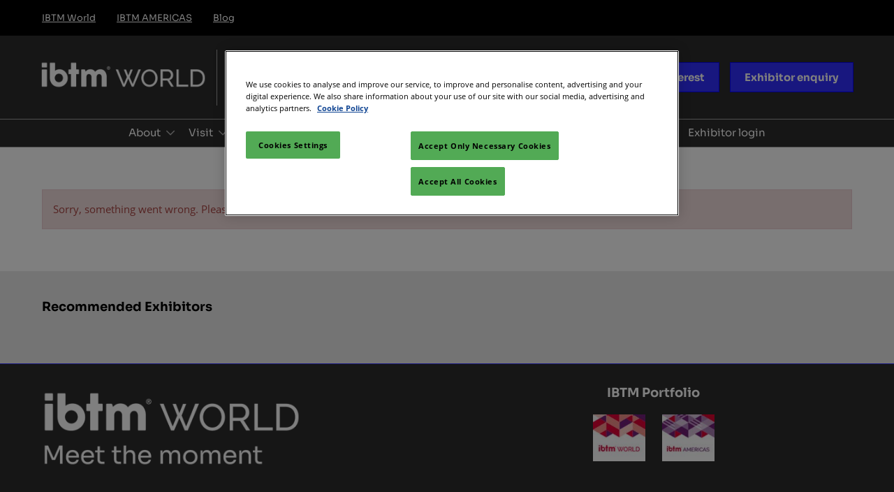

--- FILE ---
content_type: text/css;charset=utf-8
request_url: https://www.ibtmworld.com/etc/designs/rx/sitebuilder/generated/rxuk/eibtm/live.min.ACSHASH3353a44b67ea58de2df6041c0c6f1767.css
body_size: 2064
content:
@font-face{font-family:"Sora";src:local("Sora"),url("../../../../common/theme-fonts/sora/Sora-Regular.woff2") format("woff2"),url("../../../../common/theme-fonts/sora/Sora-Regular.woff") format("woff");font-weight:normal;font-style:normal;font-display:swap}
@font-face{font-family:"Sora";src:local("Sora"),url("../../../../common/theme-fonts/sora/Sora-Bold.woff2") format("woff2"),url("../../../../common/theme-fonts/sora/Sora-Bold.woff") format("woff");font-weight:bold;font-style:normal;font-display:swap}
@font-face{font-family:"OpenSans";src:local("OpenSans"),url("../../../../common/theme-fonts/open-sans/OpenSans-Regular.woff2") format("woff2"),url("../../../../common/theme-fonts/open-sans/OpenSans-Regular.woff") format("woff");font-weight:normal;font-style:normal;font-display:swap}
@font-face{font-family:"OpenSans";src:local("OpenSans"),url("../../../../common/theme-fonts/open-sans/OpenSans-Bold.woff2") format("woff2"),url("../../../../common/theme-fonts/open-sans/OpenSans-Bold.woff") format("woff");font-weight:bold;font-style:normal;font-display:swap}
@font-face{font-family:"OpenSans";src:local("OpenSans"),url("../../../../common/theme-fonts/open-sans/OpenSans-BoldItalic.woff2") format("woff2"),url("../../../../common/theme-fonts/open-sans/OpenSans-BoldItalic.woff") format("woff");font-weight:bold;font-style:italic;font-display:swap}
@font-face{font-family:"OpenSans";src:local("OpenSans"),url("../../../../common/theme-fonts/open-sans/OpenSans-Italic.woff2") format("woff2"),url("../../../../common/theme-fonts/open-sans/OpenSans-Italic.woff") format("woff");font-weight:normal;font-style:italic;font-display:swap}
.theme--color,.radio input[type=radio]:checked,.radio-inline input[type=radio]:checked,.checkbox input[type=checkbox]:checked,.checkbox-inline input[type=checkbox]:checked,.badge.active{background-color:#312eff}
mark{background-color:#fafaff}
.testimonials .swiper-pagination-bullet-active{background:#312eff}
a,a:hover,a:focus,.show-info .fa,.testimonials .swiper-slide .testimonial__slide .testimonial__blurb--quote-icon,.show-info.show-info--header .fa,.breadcrumb li>a.breadcrumb-delim{color:#312eff}
.title__base a,.text a{color:inherit;text-decoration:underline}
.title__base a:hover,.text a:hover{color:#000;background-color:#eaeaff}
.title__base a:focus,.text a:focus{outline:1px solid #333;outline-offset:2px}
.title__base a[target="_blank"]::after,.text a[target="_blank"]::after{color:#312eff}
.aem-Grid--text-white .title__base a:hover,.aem-Grid--text-white .text a:hover{color:#fff;background-color:#2c29e6}
.aem-Grid--text-white .title__base a:focus,.aem-Grid--text-white .text a:focus{outline:1px solid #fff;outline-offset:2px}
.aem-Grid--text-white .title__base a[target="_blank"]::after,.aem-Grid--text-white .text a[target="_blank"]::after{color:#6f6dff}
.radio input[type=radio]:checked,.radio-inline input[type=radio]:checked,.checkbox input[type=checkbox]:checked,.checkbox-inline input[type=checkbox]:checked{border-color:#312eff}
.link-underline.btn-primary::after{border-top-color:#312eff}
.btn:focus,.btn.focus{outline-color:#312eff}
.favourite-select-fill{fill:#312eff}
.text-primary{color:#312eff}
a.text-primary:hover,a.text-primary:focus{color:#0400fa}
a.text-primary:hover,a.text-primary:focus{color:#0400fa}
.cmp-accordion__header .cmp-accordion__button--expanded{color:#312eff}
.show-planning-component header{background:linear-gradient(#2d2d2d,#2d2d2d)}
@media(min-width:1199px){.primary-nav__list--level2{background-image:linear-gradient(#2d2d2d,#2d2d2d)}
}
@media(max-width:1199px){.primary-nav__wrap{background:linear-gradient(rgba(45,45,45,0.8),rgba(45,45,45,0.8));left:auto;right:0}
}
.info-banner,.info-banner__text,header,.show-info.show-info--header{color:#fff}
header a,header a:focus,header a:hover,header button,nav.navbar .navbar-nav>li.open .dropdown-menu>li>a{color:#fff}
@media(max-width:1199px){nav.navbar .navbar-toggle-close{color:#fff}
}
.info-banner__tint{background:#2d2d2d;opacity:.6}
nav.navbar,.show-info.show-info--header,.title__base,h1,h2,h3,h4,h5,h6,.h1,.h2,.h3,.h4,.h5,.h6,.btn{font-family:Sora,Roboto,"Open Sans",Arial,sans-serif}
body{font-family:OpenSans,Roboto,"Open Sans",Arial,sans-serif}
.btn,.btn-border-radius{border-radius:0}
.btn-primary,.btn-secondary,.showplan--btnFontColor{color:#fff}
.showplan--svg-fill-icon__btnFontColor{fill:#fff}
.showplan--svg-border-icon__btnFontColor{stroke:#fff}
.btn-primary{background:#312eff;border-color:#0400fc}
.btn-primary:hover,.btn-primary.hover,.btn-primary:focus,.btn-primary.focus{color:#fff;background-color:#0400fc;border-color:#0400fc}
.btn-primary:hover::after,.btn-primary.hover::after,.btn-primary:focus::after,.btn-primary.focus::after{color:#fff;background-color:#0400fc;border-color:#0400fc}
.btn-primary:hover:active,.btn-primary.hover:active,.btn-primary:focus:active,.btn-primary.focus:active,.btn-primary:hover.active,.btn-primary.hover.active,.btn-primary:focus.active,.btn-primary.focus.active{background-color:#0400fc;border-color:#0400fc;outline-color:#312eff}
.btn-primary:hover:active::after,.btn-primary.hover:active::after,.btn-primary:focus:active::after,.btn-primary.focus:active::after,.btn-primary:hover.active::after,.btn-primary.hover.active::after,.btn-primary:focus.active::after,.btn-primary.focus.active::after{background-color:#0400fc;border-color:#0400fc}
.btn-primary:active,.btn-primary.active{background-color:#0400fc;border-color:#0400fc}
.btn-primary:active::after,.btn-primary.active::after{background-color:#0400fc;border-color:#0400fc;box-shadow:inset 0 3px 5px rgba(0,0,0,0.125)}
.btn-secondary{background:#312eff;border-color:#0400fc}
.btn-secondary:hover,.btn-secondary.hover,.btn-secondary:focus,.btn-secondary.focus{color:#fff;background-color:#0400fc;border-color:#0400fc}
.btn-secondary:hover::after,.btn-secondary.hover::after,.btn-secondary:focus::after,.btn-secondary.focus::after{color:#fff;background-color:#0400fc;border-color:#0400fc}
.btn-secondary:hover:active,.btn-secondary.hover:active,.btn-secondary:focus:active,.btn-secondary.focus:active,.btn-secondary:hover.active,.btn-secondary.hover.active,.btn-secondary:focus.active,.btn-secondary.focus.active{background-color:#0400fc;border-color:#0400fc;outline-color:#312eff}
.btn-secondary:hover:active::after,.btn-secondary.hover:active::after,.btn-secondary:focus:active::after,.btn-secondary.focus:active::after,.btn-secondary:hover.active::after,.btn-secondary.hover.active::after,.btn-secondary:focus.active::after,.btn-secondary.focus.active::after{background-color:#0400fc;border-color:#0400fc}
.btn-secondary:active,.btn-secondary.active{background-color:#0400fc;border-color:#0400fc}
.btn-secondary:active::after,.btn-secondary.active::after{background-color:#0400fc;border-color:#0400fc;box-shadow:inset 0 3px 5px rgba(0,0,0,0.125)}
.title-primary{color:#312eff}
.title-secondary{color:#312eff}
.nav-pills{border-bottom:medium solid #312eff}
.nav-pills>li.active>a,.nav-pills>li.active>a:hover,.nav-pills>li.active>a:focus{background-color:#312eff}
@media only screen and (max-width:480px){.contact-options-container .contact-option{background-color:#312eff}
}
.ais-SearchBox-submit,.switch-inner-before{background-color:#312eff}
.ais-ClearRefinements-button,.filter-item-checkbox-icon-selected{color:#312eff}
.ais-SearchBox-submit:hover{background-color:#0400fc}
.ais-ClearRefinements-button:focus,.ais-ClearRefinements-button:hover{color:#0400fc}
.showplan--svg-fill-icon__hover{fill:#0400fc}
.showplan--svg-border-icon__hover{stroke:#0400fc}
.showplan--btn-text__hover{color:#0400fc}
.showplan--btn-bg__hover{background-color:#0400fc}
.recommendation-categories .label-default{color:#404040}
.cmp-rxcarousel__indicators .cmp-rxcarousel__indicator--active,.hero-carousel .cmp-carousel__indicators .cmp-carousel__indicator--active,.hero-carousel .theme-dark .cmp-carousel__indicators .cmp-carousel__indicator--active{background-color:#312eff;width:13px;height:13px}
.btn-link__primary{color:#312eff}
.btn-link__secondary{color:#312eff}
.conversion-module__base--accent-colour{background-color:#312eff}
.conversion-module__base--secondary-colour{background-color:#312eff}
.conversion-module__text--accent-colour{color:#312eff}
.conversion-module__text--secondary-colour{color:#312eff}
.theme__ac-color--background-color{background-color:#312eff}
.theme__ac-color--background-color-lighten-40{background-color:#fafaff}
.theme__ac-color--background-color-hover:hover,.theme__ac-color--background-color-hover:focus{background-color:#312eff}
.theme__ac-color--background-color-hover-lighten-90:hover,.theme__ac-color--background-color-hover-lighten-90:focus{background-color:#eaeaff}
.theme__ac-color--background-color-checked:checked{background-color:#312eff}
.theme__ac-color--background-color-is-active.is-active{background-color:#312eff}
.is-active .theme__ac-color--background-color-active-parent{background-color:#312eff}
.theme__ac-color--color{color:#312eff}
.theme__ac-color--color-hover:hover,.theme__ac-color--color-hover:focus{color:#312eff}
.theme__ac-color--color-is-active.is-active{color:#312eff}
.is-active .theme__ac-color--color-active-parent{color:#312eff}
.theme__ac-color--border-color{border-color:#312eff}
.theme__ac-color--border-color-hover:hover,.theme__ac-color--border-color-hover:focus{border-color:#312eff}
.theme__ac-color--border-color-checked:checked{border-color:#312eff}
.theme__ac-color--border-color-is-active.is-active{border-color:#312eff}
.is-active .theme__ac-color--border-color-active-parent{border-color:#312eff}
.theme__ac-color--border-top-color{border-top-color:#312eff}
.theme__ac-color--border-top-color-hover:hover,.theme__ac-color--border-top-color-hover:focus{border-top-color:#312eff}
.theme__ac-color--border-bottom-color{border-bottom-color:#312eff}
.theme__ac-color--border-bottom-color-hover:hover,.theme__ac-color--border-bottom-color-hover:focus{border-bottom-color:#312eff}
.theme__ac-color--border-left-color{border-left-color:#312eff}
.theme__ac-color--border-left-color-hover:hover,.theme__ac-color--border-left-color-hover:focus{border-left-color:#312eff}
.theme__ac-color--border-right-color{border-right-color:#312eff}
.theme__ac-color--border-right-color-hover:hover,.theme__ac-color--border-right-color-hover:focus{border-right-color:#312eff}
.theme__ac-color--outline-color{outline-color:#312eff}
.theme__ac-color--outline-color-focus:focus{outline-color:#312eff}
.theme__ac-color--fill{fill:#312eff}
.theme__secondary--background-color{background-color:#312eff}
.theme__secondary--background-color-lighten-40{background-color:#fafaff}
.theme__secondary--background-color-hover:hover,.theme__secondary--background-color-hover:focus{background-color:#312eff}
.theme__secondary--background-color-checked:checked{background-color:#312eff}
.theme__secondary--background-color-is-active.is-active{background-color:#312eff}
.is-active .theme__secondary--background-color-active-parent{background-color:#312eff}
.theme__secondary--color{color:#312eff}
.theme__secondary--color-hover:hover,.theme__secondary--color-hover:focus{color:#312eff}
.theme__secondary--color-is-active.is-active{color:#312eff}
.is-active .theme__secondary--color-active-parent{color:#312eff}
.theme__secondary--border-color{border-color:#312eff}
.theme__secondary--border-color-hover:hover,.theme__secondary--border-color-hover:focus{border-color:#312eff}
.theme__secondary--border-color-checked:checked{border-color:#312eff}
.theme__secondary--border-color-is-active.is-active{border-color:#312eff}
.is-active .theme__secondary--border-color-active-parent{border-color:#312eff}
.theme__secondary--border-top-color{border-top-color:#312eff}
.theme__secondary--border-top-color-hover:hover,.theme__secondary--border-top-color-hover:focus{border-top-color:#312eff}
.theme__secondary--border-bottom-color{border-bottom-color:#312eff}
.theme__secondary--border-bottom-color-hover:hover,.theme__secondary--border-bottom-color-hover:focus{border-bottom-color:#312eff}
.theme__secondary--border-left-color{border-left-color:#312eff}
.theme__secondary--border-left-color-hover:hover,.theme__secondary--border-left-color-hover:focus{border-left-color:#312eff}
.theme__secondary--border-right-color{border-right-color:#312eff}
.theme__secondary--border-right-color-hover:hover,.theme__secondary--border-right-color-hover:focus{border-right-color:#312eff}
.theme__secondary--outline-color{outline-color:#312eff}
.theme__secondary--outline-color-focus:focus{outline-color:#312eff}
.theme__secondary--fill{fill:#312eff}
.theme__header--background-solid{background:linear-gradient(#2d2d2d,#2d2d2d)}
.theme__header--background-solid-important{background:linear-gradient(#2d2d2d,#2d2d2d) !important}
.theme__header--background-gradient{background:linear-gradient(#2d2d2d,#2d2d2d)}
@media(min-width:1200px){.theme__header--background-gradient.header__top-wrap--simple{background:linear-gradient(rgba(45,45,45,0.6),rgba(45,45,45,0.1))}
.theme__header--background-gradient.header__top-wrap--simple.header__scrolled{background:linear-gradient(#2d2d2d,#2d2d2d)}
}
@media(min-width:992px){.theme__header--background-gradient.header__top-wrap--mega,.theme__header--background-gradient.header__top-wrap--mobile-first{background:linear-gradient(rgba(45,45,45,0.6),rgba(45,45,45,0.1))}
.theme__header--background-gradient.header__top-wrap--mega.header__scrolled,.theme__header--background-gradient.header__top-wrap--mobile-first.header__scrolled{background:linear-gradient(#2d2d2d,#2d2d2d)}
}
.theme__header--background-transparent{background:linear-gradient(rgba(45,45,45,0.8),rgba(45,45,45,0.8))}
.theme__header-text--color{color:#fff}
.theme__header-link--color{color:#fff}
.theme__jumbotron-tint--background{background:#131212}
.theme__jumbotron-tint--opacity{opacity:.75}
.theme__image-overlay--background{background:rgba(0,0,0,0.5)}
.theme__footer--background{background-color:#2d2d2d}
.theme__footer-sub--background{background-color:#202020}
.theme__footer-text--color{color:#fff}
.theme__footer-link--color{color:#fff}
.theme__global-nav--background{background-color:#000}
.theme__global-nav--border-bottom-color{border-bottom-color:#000}
.theme__btn--border-radius{border-radius:0}
.theme__btn-text--color{color:#fff}
.theme__btn-text-color--fill{fill:#fff}
.theme__btn-text-color--stroke{stroke:#fff}
.theme__headings--font-family{font-family:Sora,Roboto,"Open Sans",Arial,sans-serif}
.theme__text--font-family{font-family:OpenSans,Roboto,"Open Sans",Arial,sans-serif}
.theme__color{color:#fff}
.theme__color--hover:hover,.theme__color--hover:focus{color:#fff}
.theme__border-color{border-color:#fff}
.theme__border-color--hover:hover,.theme__border-color--hover:focus{border-color:#fff}
.theme__border-color--is-active.is-active{border-color:#fff}
.is-active .theme__border-color--is-active-parent{border-color:#fff}
.theme__border-color-transparent{border-color:transparent}
.theme__dropdown-arrow-color::after{border-bottom-color:#000}
.theme__background{background-color:#2d2d2d}
.theme__shade-background{background-color:#404040}
.theme__background .theme__link-color,.footer__base .theme__link-color{color:#fff}
.theme__tint--background{background:#131212}

--- FILE ---
content_type: application/x-javascript
request_url: https://assets.adobedtm.com/780ba0d13deb/594982694cc3/e196fdc74769/RC2d6ecd4c082b422db04b577e0ec4facb-source.min.js
body_size: -23
content:
// For license information, see `https://assets.adobedtm.com/780ba0d13deb/594982694cc3/e196fdc74769/RC2d6ecd4c082b422db04b577e0ec4facb-source.js`.
_satellite.__registerScript('https://assets.adobedtm.com/780ba0d13deb/594982694cc3/e196fdc74769/RC2d6ecd4c082b422db04b577e0ec4facb-source.min.js', "console.log(\"My test rule\");");

--- FILE ---
content_type: application/x-javascript
request_url: https://assets.adobedtm.com/780ba0d13deb/594982694cc3/e196fdc74769/RCe252830ee32e49ec8aec816e0a7e75db-source.min.js
body_size: 1259
content:
// For license information, see `https://assets.adobedtm.com/780ba0d13deb/594982694cc3/e196fdc74769/RCe252830ee32e49ec8aec816e0a7e75db-source.js`.
_satellite.__registerScript('https://assets.adobedtm.com/780ba0d13deb/594982694cc3/e196fdc74769/RCe252830ee32e49ec8aec816e0a7e75db-source.min.js', "<style type=\"text/css\">\n    .embeddedServiceHelpButton .helpButton .uiButton {\n        background-color: #005290;\n        font-family: \"Arial\", sans-serif;\n}\n    .embeddedServiceHelpButton .helpButton .uiButton:focus {\n        outline: 1px solid #005290;\n}\n    .embeddedServiceLiveAgentSidebarFeature {\n        font-size: 12px;\n        font-family: Calibri;\n}\n</style>\n  \n<script type=\"text/javascript\" src=\"https://service.force.com/embeddedservice/5.0/esw.min.js\"></script>\n<script type=\"text/javascript\"> \n    var initESW = function(gslbBaseURL) {\n        embedded_svc.settings.displayHelpButton = true; //Or false\n        embedded_svc.settings.language = 'en'; //For example, enter 'en' or 'en-US'\n  \n \n  \n        embedded_svc.settings.defaultMinimizedText = 'Online'; //(Defaults to Chat with an Expert)\n        embedded_svc.settings.disabledMinimizedText = 'Offline'; //(Defaults to Agent Offline)\n  \n \n  \n        embedded_svc.settings.loadingText = '..Load..'; //(Defaults to Loading)\n//embedded_svc.settings.storageDomain = 'yourdomain.com'; //(Sets the domain for your deployment so that visitors can navigate subdomains during a chat session)\n  \n \n  \n// Settings for Chat\n//embedded_svc.settings.directToButtonRouting = function(prechatFormData) {\n// Dynamically changes the button ID based on what the visitor enters in the pre-chat form.\n// Returns a valid button ID.\n//};\n//embedded_svc.settings.prepopulatedPrechatFields = {Event: 'LFB'}; //Sets the auto-population of pre-chat form fields\n//embedded_svc.settings.fallbackRouting = []; //An array of button IDs, user IDs, or userId_buttonId\n        embedded_svc.settings.offlineSupportMinimizedText = 'Offline Support'; //(Defaults to Contact Us)\n  \n        embedded_svc.settings.extraPrechatInfo = [{\n\"entityFieldMaps\": [{\n\"doCreate\":false,\n\"doFind\":true,\n\"fieldName\":\"LastName\",\n\"isExactMatch\":true,\n\"label\":\"Last Name\"\n            }, {\n\"doCreate\":false,\n\"doFind\":true,\n\"fieldName\":\"FirstName\",\n\"isExactMatch\":true,\n\"label\":\"First Name\"\n            }, {\n\"doCreate\":false,\n\"doFind\":true,\n\"fieldName\":\"Email\",\n\"isExactMatch\":true,\n\"label\":\"Email\"\n            }],\n\"entityName\":\"Contact\"\n        }];\n  \n        embedded_svc.settings.extraPrechatFormDetails = [{\"label\":\"Event\",\"value\": \"EIBTM\",\"displayToAgent\": true, \"transcriptFields\": [\"Event_Code__c\"]}];\n        embedded_svc.settings.enabledFeatures = ['LiveAgent'];\n        embedded_svc.settings.entryFeature = 'LiveAgent';\n  \n \n  \n        embedded_svc.init(\n'https://rxglobal.my.salesforce.com',\n'https://rxglobal.my.salesforce-sites.com/liveAgentSetupFlow',\n            gslbBaseURL,\n'00Db0000000b52k',\n'UK_Chat_Queue',\n            {\n                baseLiveAgentContentURL: 'https://c.la1-core1.sfdc-5pakla.salesforceliveagent.com/content',\n                deploymentId: '572b0000000PLtt',\n                buttonId: '573b0000000PMEe',\n                baseLiveAgentURL: 'https://d.la1-core1.sfdc-5pakla.salesforceliveagent.com/chat',\n                eswLiveAgentDevName: 'EmbeddedServiceLiveAgent_Parent04I3z000000Xh4REAS_17705860989',\n                isOfflineSupportEnabled: false\n            }\n        );\n};\n  \n \n  \n    if (!window.embedded_svc) {\n        var s = document.createElement('script');\n        s.setAttribute('src', 'https://rxglobal.my.salesforce.com/embeddedservice/5.0/esw.min.js');\n        s.onload = function() {\n            initESW(null);\n        };\n        document.body.appendChild(s);\n} else {\n        initESW('https://service.force.com');\n}\n</script>");